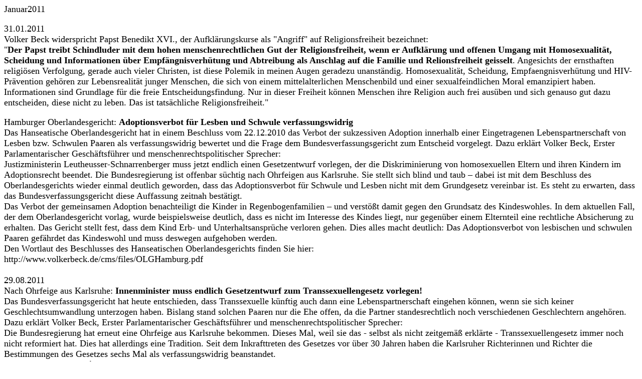

--- FILE ---
content_type: text/html
request_url: http://lust-zeitschrift.de/nachrichten/Januar2011.html
body_size: 27725
content:
<HTML>
<HEAD>
  <META NAME="GENERATOR" CONTENT="Adobe PageMill 3.0 Win">
  <TITLE>Unbenanntes Dokument</TITLE>
</HEAD>
<BODY BGCOLOR="#ffffff">

<DL>
  <DT><FONT SIZE="+1">Januar2011</FONT>
  <DT>&nbsp;
  <DT><FONT SIZE="+1">31.01.2011</FONT>
  <DT><FONT SIZE="+1">Volker Beck widerspricht Papst Benedikt XVI.,
  der Aufkl&auml;rungskurse als &quot;Angriff&quot; auf Religionsfreiheit
  bezeichnet:</FONT>
  <DT><FONT SIZE="+1">&quot;<B>Der Papst treibt Schindluder mit
  dem hohen menschenrechtlichen Gut der Religionsfreiheit, wenn
  er Aufkl&auml;rung und offenen Umgang mit Homosexualit&auml;t,
  Scheidung und Informationen &uuml;ber Empf&auml;ngnisverh&uuml;tung
  und Abtreibung als Anschlag auf die Familie und Relionsfreiheit
  geisselt</B>. Angesichts der ernsthaften religi&ouml;sen Verfolgung,
  gerade auch vieler Christen, ist diese Polemik in meinen Augen
  geradezu unanst&auml;ndig. Homosexualit&auml;t, Scheidung, Empfaengnisverh&uuml;tung
  und HIV-Pr&auml;vention geh&ouml;ren zur Lebensrealit&auml;t
  junger Menschen, die sich von einem mittelalterlichen Menschenbild
  und einer sexualfeindlichen Moral emanzipiert haben. Informationen
  sind Grundlage f&uuml;r die freie Entscheidungsfindung. Nur in
  dieser Freiheit k&ouml;nnen Menschen ihre Religion auch frei
  aus&uuml;ben und sich genauso gut dazu entscheiden, diese nicht
  zu leben. Das ist tats&auml;chliche Religionsfreiheit.&quot;</FONT>
  <DT>&nbsp;
  <DT><FONT SIZE="+1">Hamburger Oberlandesgericht: <B>Adoptionsverbot
  f&uuml;r Lesben und Schwule verfassungswidrig</B></FONT>
  <DT><FONT SIZE="+1">Das Hanseatische Oberlandesgericht hat in
  einem Beschluss vom 22.12.2010 das Verbot der sukzessiven Adoption
  innerhalb einer Eingetragenen Lebenspartnerschaft von Lesben
  bzw. Schwulen Paaren als verfassungswidrig bewertet und die Frage
  dem Bundesverfassungsgericht zum Entscheid vorgelegt. Dazu erkl&auml;rt
  Volker Beck, Erster Parlamentarischer Gesch&auml;ftsf&uuml;hrer
  und menschenrechtspolitischer Sprecher:</FONT>
  <DT><FONT SIZE="+1">Justizministerin Leutheusser-Schnarrenberger
  muss jetzt endlich einen Gesetzentwurf vorlegen, der die Diskriminierung
  von homosexuellen Eltern und ihren Kindern im Adoptionsrecht
  beendet. Die Bundesregierung ist offenbar s&uuml;chtig nach Ohrfeigen
  aus Karlsruhe. Sie stellt sich blind und taub &#150; dabei ist
  mit dem Beschluss des Oberlandesgerichts wieder einmal deutlich
  geworden, dass das Adoptionsverbot f&uuml;r Schwule und Lesben
  nicht mit dem Grundgesetz vereinbar ist. Es steht zu erwarten,
  dass das Bundesverfassungsgericht diese Auffassung zeitnah best&auml;tigt.</FONT>
  <DT><FONT SIZE="+1">Das Verbot der gemeinsamen Adoption benachteiligt
  die Kinder in Regenbogenfamilien &#150; und verst&ouml;&szlig;t
  damit gegen den Grundsatz des Kindeswohles. In dem aktuellen
  Fall, der dem Oberlandesgericht vorlag, wurde beispielsweise
  deutlich, dass es nicht im Interesse des Kindes liegt, nur gegen&uuml;ber
  einem Elternteil eine rechtliche Absicherung zu erhalten. Das
  Gericht stellt fest, dass dem Kind Erb- und Unterhaltsanspr&uuml;che
  verloren gehen. Dies alles macht deutlich: Das Adoptionsverbot
  von lesbischen und schwulen Paaren gef&auml;hrdet das Kindeswohl
  und muss deswegen aufgehoben werden.</FONT>
  <DT><FONT SIZE="+1">Den Wortlaut des Beschlusses des Hanseatischen
  Oberlandesgerichts finden Sie hier:</FONT>
  <DT><FONT SIZE="+1">http://www.volkerbeck.de/cms/files/OLGHamburg.pdf</FONT>
  <DT><FONT SIZE="+1"><BR>
  29.08.2011</FONT>
  <DT><FONT SIZE="+1">Nach Ohrfeige aus Karlsruhe: <B>Innenminister
  muss endlich Gesetzentwurf zum Transsexuellengesetz vorlegen!</B></FONT>
  <DT><FONT SIZE="+1">Das Bundesverfassungsgericht hat heute entschieden,
  dass Transsexuelle k&uuml;nftig auch dann eine Lebenspartnerschaft
  eingehen k&ouml;nnen, wenn sie sich keiner Geschlechtsumwandlung
  unterzogen haben. Bislang stand solchen Paaren nur die Ehe offen,
  da die Partner standesrechtlich noch verschiedenen Geschlechtern
  angeh&ouml;ren. Dazu erkl&auml;rt Volker Beck, Erster Parlamentarischer
  Gesch&auml;ftsf&uuml;hrer und menschenrechtspolitischer Sprecher:</FONT>
  <DT><FONT SIZE="+1">Die Bundesregierung hat erneut eine Ohrfeige
  aus Karlsruhe bekommen. Dieses Mal, weil sie das - selbst als
  nicht zeitgem&auml;&szlig; erkl&auml;rte - Transsexuellengesetz
  immer noch nicht reformiert hat. Dies hat allerdings eine Tradition.
  Seit dem Inkrafttreten des Gesetzes vor &uuml;ber 30 Jahren haben
  die Karlsruher Richterinnen und Richter die Bestimmungen des
  Gesetzes sechs Mal als verfassungswidrig beanstandet.</FONT>
  <DT><FONT SIZE="+1">Innenminister de Maizi&egrave;re muss jetzt
  endlich einen Gesetzentwurf vorlegen, das das Verfahren f&uuml;r
  die Geschlechtsanpassung deutlich vereinfacht und den aktuellen
  wissenschaftlichen Erkenntnissen Rechnung tr&auml;gt. Es ist
  grundrechtswidrig, von transsexuellen Menschen einen schweren
  operativen Eingriff sowie eine Sterilisation zu verlangen. Das
  Innenministerium soll allerdings T&auml;tig werden, bevor es
  sich erneut von Gerichten blamieren wird.<BR>
  Als gr&uuml;ne Bundestagsfraktion bieten wir unseren Gesetzentwurf
  (Drs. 17/2211: http://dip21.bundestag.de/dip21/btd/17/022/1702211.pdf)
  an, den wir letztes Jahr im Parlament vorgelegt haben.</FONT>
  <DT>&nbsp;
  <DT><FONT SIZE="+1">28.01.2011</FONT>
  <DT><FONT SIZE="+1">&quot;<B>Korrigierende Vergewaltigungen</B>&quot;,
  eine barbarische Praxis, mit der Lesben zu heterosexuellen Frauen
  &quot;umerzogen&quot; werden sollen, wird zu einer Krise in S&uuml;dafrika.
  Millicent Gaika wurde letztes Jahr in einem Angriff gefesselt,
  gew&uuml;rgt, gefoltert und mehrmals vergewaltigt. &quot;Korrigierende
  Vergewaltigungen&quot;, eine barbarische Praxis, mit der Lesben
  zu heterosexuellen Frauen &quot;umerzogen&quot; werden sollen,
  wird zu einer Krise in S&uuml;dafrika.<BR>
  Millicent Gaika wurde letztes Jahr in einem Angriff gefesselt,
  gew&uuml;rgt, gefoltert und mehrmals vergewaltigt. Doch mutige
  S&uuml;dafrikanische Aktivistinnen riskieren ihr Leben, damit
  Millicents Fall einen Wandel ausl&ouml;st. Ihr Appell an den
  Justizminister entfachte einen Proteststurm mit &uuml;ber 130.000
  Unterschriften und zwang ihn zu einer Reaktion im Staatsfernsehen.<BR>
  Wenn jetzt genug von uns mitmachen k&ouml;nnen wir diese Kampagne
  verst&auml;rken und ausweiten, um einen nationalen Aktionsplan
  zur Beendigung von &quot;korrigierenden Vergewaltigungen&quot;
  zu erreichen. Lassen Sie uns Pr&auml;sident Zuma und den Justizminister
  dazu auffordern, &quot;korrigierende Vergewaltigungen&quot; &ouml;ffentlich
  zu verurteilen, diese Hassverbrechen zu kriminalisieren und den
  Kampf gegen Vergewaltigungen und Homophobie aufzunehmen. Unterschreiben
  Sie jetzt und informieren Sie Ihre Freunde. <A HREF="http://www.avaaz.org/de/stop_corrective_rape/?copy"
  TARGET="_blank">http://www.avaaz.org/de/stop_corrective_rape/?copy</A></FONT>
  <DT>&nbsp;
  <DT><B><FONT SIZE="+1">Karlsruhe st&auml;rkt erneut Grundrechte
  von Transsexuellen </FONT></B><FONT SIZE="+1"><BR>
  Das Bundesverfassungsgericht hat entschieden, dass einer homosexuell
  empfindenden transsexuellen Frau unabh&auml;ngig von ihrem biologischen
  Geschlecht die Eingetragene Lebenspartnerschaft offen stehen
  muss.</FONT>
  <DT><FONT SIZE="+1">Dazu erkl&auml;rt Manfred Bruns, Sprecher
  des Lesben- und Schwulenverbandes (LSVD):<BR>
  Wir begr&uuml;&szlig;en die Entscheidung des Bundesverfassungsgerichts.
  Sie st&auml;rkt die Rechte von Transsexuellen und zeigt, dass
  Grundrechte nicht vom biologischen Geschlecht abh&auml;ngig gemacht
  werden d&uuml;rfen. <BR>
  Der Kl&auml;gerin, einer lesbisch empfindende Transsexuelle,
  die in einer Partnerschaft mit einer Frau lebt und ihren Vornahmen
  ge&auml;ndert hatte, verwehrte das Transsexuellen Gesetz (TSG)
  bislang die M&ouml;glichkeit, eine Eingetragene Lebenspartnerschaft
  eingehen zu k&ouml;nnen. Diese Regelung des TSG hat das Bundesverfassungsgericht
  nun f&uuml;r nichtig erkl&auml;rt. Das Gericht folgte damit der
  Argumentation des LSVD, die wir in einer Stellungnahme zum Verfahren
  unterbreitet hatten. Jede und jeder muss die gew&auml;hlte Partnerschaft
  absichern und anerkennen lassen k&ouml;nnen, das darf nicht von
  Operationen und Geschlechterideologien abh&auml;ngig gemacht
  werden.<BR>
  Zum wiederholten Male hat damit das h&ouml;chste Gericht die
  rigiden und vollkommen &uuml;berholten Bestimmungen des TSG f&uuml;r
  verfassungswidrig erkl&auml;rt. Von dem urspr&uuml;nglichen Gesetz
  sind nur noch Rudimente &uuml;brig.</FONT>
  <DT><FONT SIZE="+1">Wir brauchen endlich ein modernes Gesetz,
  das die Rechte Transsexueller Menschen sichert anstatt diese
  einzuengen. <BR>
  LSVD - Pressestelle<BR>
  </FONT>
  <DT><B><FONT SIZE="+1">Gedenkfeier f&uuml;r die im Nationalsozialismus
  verfolgten Homosexuellen</FONT></B><FONT SIZE="+1"><BR>
  &Uuml;ber 40 Abgeordnete nehmen an Gedenkveranstaltung teil<BR>
  Heute wird der Tag des Gedenkens an die Opfer des Nationalsozialismus
  begangen. Anlass ist der 66. Jahrestag der Befreiung des Konzentrationslagers
  Auschwitz.<BR>
  Der Lesben und Schwulenverband Berlin-Brandenburg (LSVD) und
  die Stiftung Denkmal f&uuml;r die ermordeten Juden Europas laden
  aus diesem Anlass zu einer Gedenkfeier am Denkmal f&uuml;r die
  im Nationalsozialismus verfolgten Homosexuellen in Berlin-Tiergarten
  ein. Die Veranstaltung beginnt um 11.30 Uhr. Anja Kofbinger,
  Vorstandsmitglied des LSVD Berlin Brandenburg, wird eine Rede
  halten. <BR>
  &Uuml;ber 40 Abgeordnete des Deutschen Bundestages und des Berliner
  Abgeordnetenhauses haben Ihre Teilnahme an der Gedenkfeier angek&uuml;ndigt.
  Am Ende der Veranstaltung besteht die M&ouml;glichkeit, Blumen
  und Kr&auml;nze niederzulegen.<BR>
  Die Nationalsozialisten hielten Homosexualit&auml;t f&uuml;r
  eine &#132;widernat&uuml;rliche Veranlagung&#147;, f&uuml;r eine
  den so genannten &#132;Volksk&ouml;rper&#147; sch&auml;digende
  &#132;Seuche&#147;, die &#132;auszurotten&#147; sei. Schon kurz
  nach der</FONT>
  <DT><FONT SIZE="+1">nationalsozialistischen Macht&uuml;bernahme
  wurden im M&auml;rz 1933 die schwulen und lesbischen Kneipen
  Berlins geschlossen. Die gesamte Infrastruktur der ersten deutschen
  Homosexuellenbewegung, Lokale, Vereine, Verlage und Zeitschriften
  wurden aufgel&ouml;st, zerschlagen und zerst&ouml;rt. Im Herbst
  1934 setzte die systematische Verfolgung homosexueller M&auml;nner
  ein. &Uuml;ber 100.000 M&auml;nner wurden polizeilich erfasst,
  rund 50.000 nach &sect; 175 verurteilt. Etwa 10.000 schwule M&auml;nner
  wurden in Konzentrationslager verschleppt, mit dem &#132;Rosa
  Winkel&#147; erniedrigt und gefoltert. Viele von ihnen wurden
  zu Tode geschunden oder ermordet.<BR>
  Gedenkfeier f&uuml;r die im Nationalsozialismus verfolgten Homosexuellen
  Donnerstag, 27. Januar 2011, 11.30 Uhr, Denkmal f&uuml;r die
  im Nationalsozialismus verfolgten Homosexuellen, Ebertstra&szlig;e
  auf H&ouml;he der Hannah-Arendt-Stra&szlig;e, Berlin-Tiergarten</FONT>
  <DT>&nbsp;
  <DT><FONT SIZE="+1">Hirschfeld-Eddy-Stiftung,Stiftung f&uuml;r
  die Menschenrechte von Lesben, Schwulen, Bisexuellen und</FONT>
  <DT><FONT SIZE="+1">Transgender:<BR>
  <B>Mord an schwulem Aktivisten in Uganda <BR>
  Unterst&uuml;tzt Sexual Minorities Uganda SMUG! </B><BR>
  Gestern wurde in Uganda der schwule Aktivist David Kato brutal
  ermordet. Zusammen mit anderen Personen war er von der der ugandischen
  Wochenzeitung &quot;Rolling Stone&quot; als homosexuell geoutet
  worden, verbunden mit der Aufforderung: &#132;H&auml;ngt sie&#147;.
  Seitdem hatte er immer wieder Morddrohungen erhalten. David Kato
  engagierte sich in der ugandischen Organisation Sexual Minorities
  Uganda SMUG. <BR>
  Wir sind entsetzt &uuml;ber diese erneute schreckliche Gewalttat
  in Uganda. Unser Mitgef&uuml;hl gilt David Katos Familie und
  seinen Freundinnen und Freunden. Es ist emp&ouml;rend, dass die
  Regierung von Uganda ihren homosexuellen B&uuml;rgerinnen und
  B&uuml;rgern praktisch jeden Schutz verweigert und die homophobe
  Stimmung im Land selbst bef&ouml;rdert. <BR>
  Diese erneute schreckliche Gewalttat muss endlich zu einem Umdenken
  bei Ugandas Regierung f&uuml;hren. Erst vergangenen November
  war SMUG-Gesch&auml;ftsf&uuml;hrer Frank Mugisha auf Einladung
  des Ausw&auml;rtigen Amtes in Berlin. Dort besuchten wir gemeinsam
  mit anderen afrikanischen</FONT>
  <DT><FONT SIZE="+1">Aktivistinnen und Aktivisten auch das Denkmal
  f&uuml;r die im Nationalsozialismus ermordeten Homosexuellen.
  Frank Mugisha schilderte uns in Berlin eindr&uuml;cklich die
  Situation in Uganda und berichtete &uuml;ber die wertvolle Arbeit
  von SMUG. <BR>
  Zum Mord an seinem Mitstreiter sagt Frank Mugisha: &quot;Keine
  Art der Einsch&uuml;chterung kann unsern Kampf aufhalten. Davids
  Tod wird erst ges&uuml;hnt sein, wenn unser Kampf f&uuml;r Gerechtigkeit
  und Gleichheit gewonnen sein wird. David ist gegangen und viele
  von uns werden folgen, aber unseren Kampf werden wir gewinnen.
  David wollte ein Uganda sehen, in dem alle gleichbehandelt werden,
  unabh&auml;ngig von ihrer sexuellen Orientierung.&quot; <BR>
  Wir rufen dazu auf, den Kampf unserer Freundinnen und Freunde
  in Uganda auch weiterhin tatkr&auml;ftig zu unterst&uuml;tzen.
  Die 2004 in Kampala gegr&uuml;ndete SMUG tritt ein f&uuml;r gleiche
  Rechte f&uuml;r</FONT>
  <DT><FONT SIZE="+1">alle Ugander unabh&auml;ngig von Geschlecht
  oder sexueller Identit&auml;t. Zudem will SMUG die Homophobie
  und antihomosexuelle Gewalt im Land sowie HIV und Aids bek&auml;mpfen.
  Zusammen mit lokalen und internationalen Partnerorganisationen
  will SMUG die Menschenrechte von LSBT in Uganda voranbringen.
  SMUG ist auch im internationalen NGO-Beirat der Hirschfeld-Eddy-Stiftung
  vertreten. <BR>
  Weitere Informationen zur Situation in Uganda und Arbeit von
  SMUG:</FONT>
  <DT><A HREF="http://www.hirschfeld-eddy-stiftung.de/laender-informationen/laenderberichte/uganda/%20"
  TARGET="_blank"><FONT SIZE="+1">http://www.hirschfeld-eddy-stiftung.de/laender-informationen/laenderberichte/uganda/
  </FONT></A><FONT SIZE="+1"><BR>
  Die Hirschfeld-Eddy-Stiftung leitet Spenden eins zu eins nach
  Uganda weiter. Die Freundinnen und Freunde dort leisten unter
  schwierigsten Bedingungen wertvolle Aufkl&auml;rungs- und Akzeptanzarbeit,
  die unsere Solidarit&auml;t verdienen.</FONT>
  <DT>&nbsp;
  <DT><FONT SIZE="+1">07.01.2011: PRESSEMITTEILUNG</FONT>
  <DT><B><FONT SIZE="+1">Comic-Lesung von Ralf K&ouml;nig in Mainz</FONT></B>
  <DT><FONT SIZE="+1">Der national wie international vielfach ausgezeichnete
  Comic-Zeichner und Autor Ralf K&ouml;nig kommt nach Mainz: Am
  19. Januar um 20.00 Uhr liest er in der &#132;Bar jeder Sicht&#147;
  unter anderem aus ANTITYP, dem gerade erschienenen letzten Band
  seiner &#132;Bibel-Trilogie&#147;.</FONT>
  <DT><FONT SIZE="+1">Auch wenn die Trilogie eine Weltreligion
  zum Thema hat &#150; bei Ralf K&ouml;nig geht nichts ohne Humor.
  Und so ist es ziemlich erheiternd, wenn im letzten Band ein Heiliger
  durch die Welt apostelt &#150; &#132;er hei&szlig;t diesmal Paul
  und f&auml;llt zu Anfang gleich vom Gaul.&#147; Bei seiner Lesung
  stellt Ralf K&ouml;nig jedoch nicht nur seinen biblischen Rundumschlag
  bestehend aus ARCHETYP, PROTOTYP und ANTITYP vor, er pr&auml;sentiert
  eine bunte Mischung seines bisherigen Schaffens &#150; und spricht
  alle seine Figuren selbst, w&auml;hrend seine Zeichnungen auf
  Gro&szlig;bildleinwand projiziert werden.</FONT>
  <DT><FONT SIZE="+1">Mit seinen witzigen, oft hintersinnigen und
  bewegenden Geschichten &uuml;bt Ralf K&ouml;nig nicht nur Religionskritik,
  er engagiert sich seit vielen Jahren auch gegen Vorurteile gegen&uuml;ber
  Schwulen und Lesben. Ralf K&ouml;nig ist der weltweit popul&auml;rste
  Autor explizit schwuler Comics und Geschichten. Im Anschluss
  an die Lesung wird der K&uuml;nstler f&uuml;r eine Signierstunde
  zur Verf&uuml;gung stehen.</FONT>
  <DT><FONT SIZE="+1">Ralf K&ouml;nig folgt mit seiner Lesung einer
  Einladung der Sektion Mainz/Rheinhessen der Giordano Bruno Stiftung,
  die im vergangenen Herbst ihre Arbeit aufgenommen hat. In der
  aufkl&auml;rerischen Tradition ihres Namensgebers, den die Inquisition
  vor &uuml;ber 400 Jahren der Ketzerei anklagte und zum Tod auf
  dem Scheiterhaufen verurteilte, stehen Fachvortr&auml;ge und
  Lesungen hochkar&auml;tiger Experten und K&uuml;nstler auf dem
  Programm der neuen Regionalgruppe der Stiftung.</FONT>
  <DT><FONT SIZE="+1">Die Giordano Bruno Stiftung hat sich die
  Entwicklung des &quot;friedlichen und gleichberechtigten Zusammenlebens
  der Menschen im Diesseits&#147; zum Titel gesetzt. Auf der Basis
  aktueller geistes- und naturwissenschaftlicher Erkenntnisse will
  die Stiftung, der zahlreiche namhafte Wissenschaftler, Philosophen
  und K&uuml;nstler angeh&ouml;ren, eine humanistische Ethik und
  Politik auf den Weg bringen.</FONT>
  <DT><FONT SIZE="+1">Comic-Lesung und Signierstunde19. Januar
  2011, 20.00 Uhr Bar jeder Sicht, Hintere Bleiche 29, 55116 Mainz
  Eintritt frei</FONT>
  <DT><FONT SIZE="+1">Wir w&uuml;rden uns sehr freuen, wenn Sie
  &uuml;ber die Veranstaltung berichten w&uuml;rden. Bei rechtzeitiger
  Anmeldung reservieren wir Ihnen gerne Sitzpl&auml;tze.</FONT>
  <DT><FONT SIZE="+1">Kontakt: Anna Ulutas, presse@gbs-mainz.de,
  06131-4828852, Ansprechpartner vor Ort sind Tobias Trapp, Thorsten
  Barnickel und Anna Ulutas. Weitere Informationen:</FONT>
  <DT><A HREF="http://www.giordano-bruno-stiftung.de/" TARGET="_blank"><FONT
   SIZE="+1">http://www.giordano-bruno-stiftung.de</FONT></A><FONT
   SIZE="+1">/ - <A HREF="http://www.gbs-mainz.de/" TARGET="_blank">http://www.gbs-mainz.de</A>/
  - <A HREF="http://www.ralf-koenig.com/" TARGET="_blank">http://www.ralf-koenig.com</A>/
  -</FONT>
  <DT>&nbsp;
  <DT><FONT SIZE="+1">03.01.2011</FONT>
  <DT><B><FONT SIZE="+1">Eine gute Nachricht f&uuml;r Regenbogenfamilien</FONT></B><FONT
   SIZE="+1"><BR>
  AG Elmshorn: Bei Inseminationskindern ist das Adoptionspflegejahr
  nicht einzuhalten.<BR>
  &sect; 1744 BGB bestimmt, dass die Annahme als Kind in der Regel
  erst ausgesprochen werden soll, wenn der Annehmende das Kind
  eine angemessene Zeit in Pflege gehabt hat. Viele Jugend&auml;mter
  und Familiengerichte bestehen auch bei Lebenspartnerinnen auf
  einer Adoptionspflege, deren Dauer unterschiedlich bemessen wird.
<BR>
  Wir haben dagegen eingewandt, dass es zwischen den &uuml;blichen
  F&auml;llen von Stiefkindadoptionen und den Stiefkindadoptionen
  von &#132;Inseminationskindern&#147; durch Lebenspartnerinnen
  wesentliche strukturelle Unterschiede gibt. Bei den &uuml;blichen
  F&auml;llen von Stiefkindadoptionen geht es um die Eingliederung
  eines Kindes aus einer fr&uuml;heren Beziehung eines der Partner
  oder aus einer anderen Familie. Hier ist es sinnvoll, mit Hilfe
  einer l&auml;ngeren Adoptionspflege zu erproben, ob sich die
  Kinder in ihre neue Familie problemlos eingliedern. &#132;Inseminationskinder&#147;
  werden dagegen als &#132;Wunschkinder&#147; in die Familien ihrer
  M&uuml;tter hineingeboren. Der Ausspruch der Stiefkindadoption
  hat auf den Verbleib der Kinder in &#132;ihren Familien&#147;
  keinen Einfluss. Sie werden weiter in diesen Familien aufwachsen,
  auch wenn die Stiefkindadoption abgelehnt oder unverh&auml;ltnism&auml;&szlig;ig
  verz&ouml;gert wird. Der Ausspruch der Stiefkindadoption hat
  aber zur Folge, dass die Kinder rechtlich besser abgesichert
  sind.<BR>
  Das hat das Amtsgericht Elmshorn jetzt anerkannt und au&szlig;erdem
  die Auffassung vertreten, die vom Jugendamt problematisierte
  Entscheidung der Lebenspartnerinnen, die Insemination mit einer
  anonymen Samenspende vornehmen zu lassen, stehe der Stiefkindadoption
  nicht entgegen (Beschluss vom 22.12.2010 - 46 F 9/10). Der Beschluss
  kann bei juris und auf unserer Webseite aufgerufen werden: http://www.lsvd.de/fileadmin/pics/Dokumente/Rechtsprechung2/AGElmshorn-101222.pdf<BR>
  Wir haben viele Regenbogenfamilien beraten, wissen aber nicht,
  wie weit die Adoptionsverfahren jeweils gediehen sind. Falls
  sie noch nicht abgeschlossen sind, empfehlen wir, das Familiengericht
  auf den Beschluss des Amtsgerichts Elmshorn hinzuweisen.</FONT>
  <DT>&nbsp;
  <DT><FONT SIZE="+1">02.01.2011</FONT>
  <DT><B><FONT SIZE="+1">Skandal&ouml;s und respektlos &#150; Minister
  R&ouml;sler will lesbischen Paaren weiterhin die k&uuml;nstliche
  Befruchtung verwehren</FONT></B><FONT SIZE="+1"><BR>
  Die Bundesregierung will lesbische Frauen weiterhin bei der k&uuml;nstlichen
  Befruchtung bzw. der assistierten Reproduktion diskriminieren.
  Das geht aus einer Antwort der Bundesregierung auf eine Kleine
  Anfrage der Gr&uuml;nen Bundestagsfraktion hervor. Dazu erkl&auml;rt
  Volker Beck, Erster Parlamentarischer Gesch&auml;ftsf&uuml;hrer
  und menschenrechtspolitischer Sprecher:<BR>
  Dass ausgerechnet ein FDP-Minister lesbischen Paaren aus einer
  Eingetragenen Lebenspartnerschaft Leistungen zur k&uuml;nstlichen
  Befruchtung mit dem Argument verweigert, anderen &#132;nicht-ehelichen
  Lebensgemeinschaften&#147; sei dies auch verwehrt, konnte ich
  mir in meinen k&uuml;hnsten Tr&auml;umen nicht vorstellen. Es
  ist skandal&ouml;s und respektlos, dass Minister R&ouml;sler
  lesbischen Frauen weiterhin nicht gestatten will, die Leistungen
  der k&uuml;nstlichen Befruchtung legal und gleichberechtigt zu
  nutzen. Der FDP-Minister beharrt feige auf vorgestrigen Rechtspositionen,
  statt die gesetzlichen Spielr&auml;ume seines Hauses zu nutzen.
  Es wird deutlich, dass bei der FDP entweder v&ouml;llige Unkenntnis
  oder v&ouml;lliges Desinteresse in Bezug auf die Probleme von
  Regenbogenfamilien vorherrschen. Die Antworten des Ministers
  zeugen von mangelnder Sachkenntnis und beweisen einmal mehr,
  wie wichtig es ist, die Eingetragene Lebenspartnerschaft umfassend
  mit der Ehe gleichzustellen. <BR>
  Die Bundesregierung will daran festhalten, dass Ma&szlig;nahmen
  zur k&uuml;nstlichen Befruchtung nur f&uuml;r Ehepaare finanziert
  werden. Zugleich weigert sich das Ministerium, eine Klarstellung
  dahingehend zu treffen, dass Frauen in einer Eingetragenen Lebenspartnerschaft
  selbstverst&auml;ndlich das Recht haben, eine k&uuml;nstliche
  Befruchtung unter &auml;rztlicher F&uuml;rsorge durchf&uuml;hren
  zu lassen. R&ouml;&szlig;ler schiebt die Verantwortung an standesrechtliche
  Organisationen wie die Bundes&auml;rztekammer weiter, statt klar
  Stellung zu beziehen. Damit l&auml;sst er die lesbischen Paare,
  aber auch die behandelnden &Auml;rztinnen und &Auml;rzte, allein
  in einer rechtlichen Grauzone ohne politische Richtlinie. Von
  einer liberalen Rechtstaatspartei erwarte ich aber klare Positionen,
  wenn es um Diskriminierung und ungerechtfertigte G&auml;ngelung
  geht. <BR>
  Die Antwort der Bundesregierung auf die Kleine Anfrage der Gr&uuml;nen
  Bundestagsfraktion finden Sie unter folgendem Link: <BR>
  http://www.volkerbeck.de/cms/files/KA-kuenstlicheBefruchtung.pdf</FONT>
  <DT>&nbsp;
  <DT><FONT SIZE="+1">02.01.2011</FONT>
  <DT><B><FONT SIZE="+1">Die Vollversammlung der Vereinten Nationen
  hat gestern einem Antrag der USA zugestimmt, willk&uuml;rliche
  Exekutionen von Schwulen und Lesben wieder zu verurteilen.</FONT></B>
  <DT><FONT SIZE="+1">Hierzu erkl&auml;rt Volker Beck:<BR>
  &quot;Ich begr&uuml;&szlig;e die aktive Rolle der USA f&uuml;r
  die Menschenrechte. Dies w&uuml;rde ich mir von Westerwelles
  Aussenpolitik auch w&uuml;nschen.&quot;<BR>
  Zum Hintergrund: Die Vollversammlung der Vereinten Nationen hat
  sich gestern auf einen Antrag der USA hin in der Vollversammlung
  mehrheitlich (93 zu 55) daf&uuml;r ausgesprochen den Terminus
  &#147;sexuelle Orientierung&#148; wieder in die Resolution zur
  Verurteilung extralegaler Hinrichtungen mit aufzunehmen. Damit
  wird die T&ouml;tung von Menschen wegen ihrer &quot;sexuellen
  Orientierung&quot; ausdr&uuml;cklich verurteilt. <BR>
  Der Vatikan musste dar&uuml;ber nicht abstimmen, weil er als
  Heiliger Stuhl nur als permanenter Beobachter zugelassen ist.
  Er darf bei der Jahresvollversammlung in die Debatte eingreifen,
  ohne die Erlaubnis anderer Staaten abwarten zu m&uuml;ssen, und
  hat auch das Recht zu antworten, soweit es um den Heiligen Stuhl
  geht. Abstimmen aber nicht.</FONT>
  <DT>&nbsp;
  <DT><FONT SIZE="+1">02.01.2011</FONT>
  <DT><B><FONT SIZE="+1">Familie./Sorgerecht</FONT></B><FONT SIZE="+1"><BR>
  Leutheusser-Schnarrenberger soll endlich ihre Hausaufgaben im
  Familienrecht machen<BR>
  Volker Beck, Erster Parlamentarischer Gesch&auml;ftsf&uuml;hrer,
  erkl&auml;rt:<BR>
  Die Bundesjustizministerin muss im Familienrecht auch endlich
  ihre Hausaufgaben bei Kindern in Eingetragenen Lebenspartnerschaften
  machen. Hier ist sie als FDP-Politikerin im Wort.<BR>
  Legen Sie einen Gesetzentwurf vor, Frau Ministerin! Die Diskriminierung
  von Kindern in Eingetragenen Lebenspartnerschaften im Adoptionsrecht
  und von lesbischen Lebenspartnerschaften bei der k&uuml;nstlichen
  Insemination muss endlich ein Ende haben.<BR>
  Fr&uuml;her existierende europarechtliche Hindernisse wurden
  bereits von Leutheusser-Schnarrenbergers Amtsvorg&auml;ngerin
  beseitigt. Eine von der Gro&szlig;en Koalition veranlasste wissenschaftliche
  Studie belegt, es gibt keine rationalen Gr&uuml;nde gegen die
  Gleichstellung auch in diesem Bereich.<BR>
  Erstaunlich ist, dass der FDP-Gesundheitsminister R&ouml;sler
  gerade in einer Antwort auf eine Kleine Anfrage der Gr&uuml;nen
  die Benachteiligung lesbischer Eingetragener Lebenspartnerschaften
  gerechtfertigt hat. Hier steht die FDP vor einem Wortbruch.</FONT>
  <DT>&nbsp;
  <DT><FONT SIZE="+1">01.01.2011</FONT>
  <DT><B><FONT SIZE="+1">Kritik des Papstes am Laizismus zur&uuml;ckgewiesen</FONT></B><FONT
   SIZE="+1"><BR>
  Volker Beck, menschenrechtspolitischer Sprecher, erkl&auml;rt
  zur Neujahrsansprache des Papstes in Rom:<BR>
  Die heutigen pauschalen Angriffe des Papstes auf den Laizismus
  sind nicht akzeptabel. Es ist eine Beleidigung aller s&auml;kular
  orientierten Menschen, den Laizismus mit dem religi&ouml;sen
  Fundamentalismus in einem Atemzug zu nennen.<BR>
  Weltanschauliche Neutralit&auml;t des Staates, religi&ouml;se
  Toleranz und der Schutz der Religionsfreiheit bedingen einander.
  Zur Religionsfreiheit geh&ouml;rt neben der individuellen und
  kollektiven Religionsfreiheit eben auch die negative Glaubensfreiheit.<BR>
  Die negative Glaubensfreiheit bedeutet eben auch, dass man nicht
  nach den Glaubens&uuml;berzeugungen der Mehrheit bzw. der katholischen
  Kirche leben muss.<BR>
  Hier hat die katholische Kirche seit dem II. Vaticanum eher R&uuml;ckschritte
  als Fortschritte gemacht. Wenn der Heilige Stuhl in Lehrschreiben
  katholische Politiker immer wieder auffordert, wie sie bei Antidiskriminierungspolitik,
  Sexualaufkl&auml;rung, AIDS-Pr&auml;vention oder des Familienrechtes
  zu stimmen haben, zeugt dies von einem mangelnden Respekt der
  Religionsfreiheit durch die Spitze der r&ouml;misch-katholischen
  Kirche.</FONT>
</DL>

</BODY>
</HTML>
